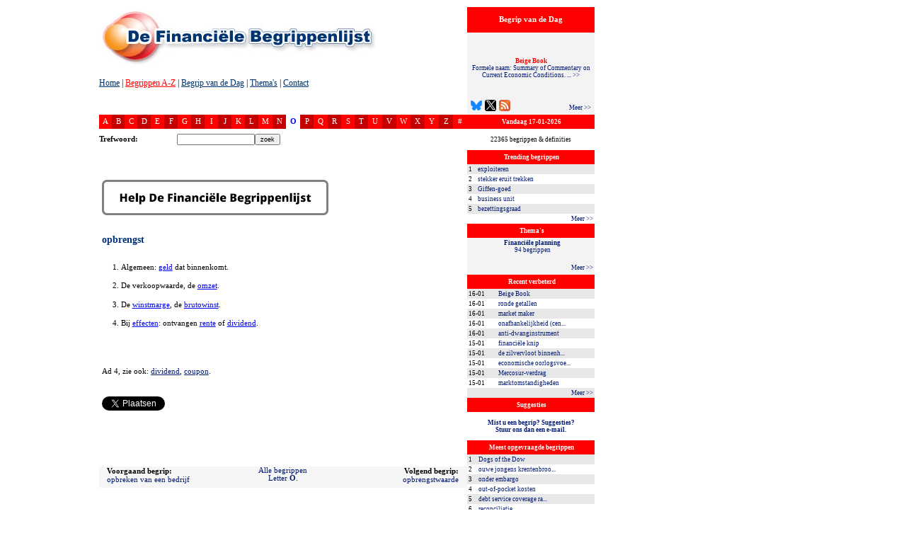

--- FILE ---
content_type: text/html; charset=UTF-8
request_url: https://www.dfbonline.nl/begrip/4236/opbrengst
body_size: 13477
content:
<!DOCTYPE HTML PUBLIC "-//W3C//DTD HTML 4.01 Transitional//EN">
<html lang="nl">
<head>
	<meta charset="UTF-8">
	<meta http-equiv="content-language" content="nl">
	<title>Betekenis-definitie opbrengst:  Algemeen: geld dat binnenkomt. ... - DFB | De Financi&euml;le Begrippenlijst</title>
	<meta name="description" content="Grootste financieel-economische lexicon in NL-taalgebied. Termenlijst met 22365 begrippen over economie, geld, geldzaken, financi&euml;le markten, beurs en beleggen.">
	<meta name="keywords" content="beurs, economie, financieel, financieel-economisch, financi&euml;le markten, beleggen, bedrijfsfinanciering, corporate finance, corporate treasury, private-equity, venture capital, banken, bankieren, verzekeren, sparen, Beige Book, Beige Book, ronde getallen, market maker, onafhankelijkheid (centrale banken), anti-dwanginstrument, 17-01-2026">
	<meta name="author" CONTENT="Herman Harbrink Numan &amp; Eric Schreurs">
	<meta name="copyright" content="(C) Copyright 2005-2026 - DFB - De Financi&euml;le Begrippenlijst BV">
	<meta name="robots" CONTENT="all">
	<meta name="google-site-verification" content="ZVYSdowhXpd6ZhXIEtdnPSYjX5IL4NlNB3eqh68Umdk" />
	<link rel="shortcut icon" type="image/x-icon" href="/favicon.ico">
	<style type="text/css">

body {font-family:verdana;}
.bodytext { font-size: 8pt; }
    
.small{font-size:8pt;text-decoration:none;}

a.also:visited{font-size:8pt;font-style: italic;color:#001973;}
a.also:link{font-size:8pt;font-style: italic;color:#001973;}
a.also:hover{font-size:8pt;font-style: italic;color:#AB760A;}
a.also:active{font-size:8pt;font-style: italic;color:#AB760A;}

a.alphabet:visited{font-size:8pt;text-decoration:none;color:white;}
a.alphabet:link{font-size:8pt;text-decoration:none;color:white;}
a.alphabet:hover{font-size:8pt;text-decoration:none;color:blue;font-weight:bold;}
a.alphabet:active{font-size:8pt;text-decoration:none;color:white;}

a.overview:visited{font-size:7pt;text-decoration:none;color:#001973;}
a.overview:link{font-size:7pt;text-decoration:none;color:#001973;}
a.overview:hover{font-size:7pt;text-decoration:none;color:#AB760A;}
a.overview:active{font-size:7pt;text-decoration:none;color:#AB760A;}

a.next:visited{font-size:7pt;text-decoration:none;color:#001973;}
a.next:link{font-size:7pt;text-decoration:none;color:#001973;}
a.next:hover{font-size:7pt;text-decoration:none;color:#AB760A;}
a.next:active{font-size:7pt;text-decoration:none;color:#AB760A;}

a.sidebar:visited{font-size:7pt;text-decoration:none;color:#001973;}
a.sidebar:link{font-size:7pt;text-decoration:none;color:#001973;}
a.sidebar:hover{font-size:7pt;text-decoration:none;color:#AB760A;}
a.sidebar:active{font-size:7pt;text-decoration:none;color:#AB760A;}

a.overzicht:visited{font-size:8pt;text-decoration:none;color:#001973;}
a.overzicht:link{font-size:8pt;text-decoration:none;color:#001973;}
a.overzicht:hover{font-size:8pt;text-decoration:none;color:#AB760A;}
a.overzicht:active{font-size:8pt;text-decoration:none;color:#AB760A;}

a.highlight:visited strong, a.highlight:link strong, a.highlight:hover strong, a.highlight:active strong {
	color: #ff0000;
}

.m_banner_hide{
	display:none;
}
.m_banner_show{
	display:block;
}

.bvd-right { float:right; padding: 5px 0 0 0; }


</style>	<link rel="alternate" type="text/xml" title="DFB | De Financi&euml;le Begrippenlijst: 7 meest recente Begrippen van de Dag" href="https://www.dfbonline.nl/rss_feed/?rss=bvdd">
	<link rel="search" type="application/opensearchdescription+xml" title="De Financi&euml;le Begrippenlijst" href="https://www.dfbonline.nl/opensearch.php">
	<link rel="stylesheet" href="/css/styles.css" type="text/css" />
	<script>(function(w,d,s,l,i){w[l]=w[l]||[];w[l].push({'gtm.start':new Date().getTime(),event:'gtm.js'});var f=d.getElementsByTagName(s)[0],j=d.createElement(s),dl=l!='dataLayer'?'&l='+l:'';j.async=true;j.src='https://www.googletagmanager.com/gtm.js?id='+i+dl;f.parentNode.insertBefore(j,f);})(window,document,'script','dataLayer','GTM-PVKZ775');</script>
	<script type="text/javascript" src="/js/jquery-1.7.2.min.js"></script>
	<script type="text/javascript" src="/js/tooltip.min.20110523185600.js"></script>
	<script type="text/javascript" src="/js/sidebar.min.20120620145031.js"></script>
<script language="JavaScript" type="text/JavaScript">
function getcords(){
posY=document.body.scrollTop;
document.getElementById("advert").style.top=(posY);
}

function RemoteControl(){
	
	tempX = event.clientX + document.body.scrollLeft-90;
	tempY = event.clientY + document.body.scrollTop-10;
	//alert (tempX);
	//alert (tempY);
	document.getElementById("RemoteControl").style.top=tempY;
	document.getElementById("RemoteControl").style.left=tempX;
	
	//alert (standby);
}


//DHTML Window script- Copyright Dynamic Drive (http://www.dynamicdrive.com)
//For full source code, documentation, and terms of usage,
//Visit http://www.dynamicdrive.com/dynamicindex9/dhtmlwindow.htm

var dragapproved=false
var minrestore=0
var initialwidth,initialheight
var ie5=document.all&&document.getElementById
var ns6=document.getElementById&&!document.all

function iecompattest(){
return (!window.opera && document.compatMode && document.compatMode!="BackCompat")? document.documentElement : document.body
}

function drag_drop(e){
if (ie5&&dragapproved&&event.button==1){
document.getElementById("RemoteControl").style.left=tempx+event.clientX-offsetx+"px"
document.getElementById("RemoteControl").style.top=tempy+event.clientY-offsety+"px"
}
else if (ns6&&dragapproved){
document.getElementById("RemoteControl").style.left=tempx+e.clientX-offsetx+"px"
document.getElementById("RemoteControl").style.top=tempy+e.clientY-offsety+"px"
}
}

function initializedrag(e){
dragapproved=true
document.getElementById("RemoteControl").onmousemove=RemoteControl;
}


function stopdrag(){
dragapproved=false;
document.getElementById("RemoteControl").onmousemove=null;
}

var message="Copyright www.dfbonline.nl!";

function clickIE4(){
if (event.button==2){
alert(message);
return false;
}
}

function clickNS4(e){
if (document.layers||document.getElementById&&!document.all){
if (e.which==2||e.which==3){
alert(message);
return false;
}
}
}

if (document.layers){
document.captureEvents(Event.MOUSEDOWN);
document.onmousedown=clickNS4;
}
else if (document.all&&!document.getElementById){
document.onmousedown=clickIE4;
}
document.oncontextmenu=new Function("alert(message);return false")
function disableSelection(target){
if (typeof target.onselectstart!="undefined")
	target.onselectstart=function(){return false}
else if (typeof target.style.MozUserSelect!="undefined")
	target.style.MozUserSelect="none"
else
	target.onmousedown=function(){return false}
target.style.cursor = "default"
}



function onKeyDown(event) {
  var pressedKey = String.fromCharCode(event.keyCode).toLowerCase();
  //if (event.ctrlKey && (pressedKey == "c" || pressedKey == "v")) {
  if (event.ctrlKey && (pressedKey == "c")) {
    event.returnValue = false;
  }
}



/////////////////////////////////
// File Name: mBanner.js       //
// By: Manish Kumar Namdeo     //
/////////////////////////////////

// BANNER OBJECT
function Banner(objName){
	this.obj = objName;
	this.aNodes = [];
	this.currentBanner = 0;
	
};

// ADD NEW BANNER
Banner.prototype.add = function(bannerType, bannerPath, bannerDuration, height, width, hyperlink) {
	this.aNodes[this.aNodes.length] = new Node(this.obj +"_"+ this.aNodes.length, bannerType, bannerPath, bannerDuration, height, width, hyperlink);
};

// Node object
function Node(name, bannerType, bannerPath, bannerDuration, height, width, hyperlink) {
	this.name = name;
	this.bannerType = bannerType;
	this.bannerPath = bannerPath;
	this.bannerDuration = bannerDuration;
	this.height = height
	this.width = width;
	this.hyperlink= hyperlink;
//	alert (name +"|" + bannerType +"|" + bannerPath +"|" + bannerDuration +"|" + height +"|" + width + "|" + hyperlink);
};

// Outputs the banner to the page
Banner.prototype.toString = function() {
	var str = ""
	for (var iCtr=0; iCtr < this.aNodes.length; iCtr++){
		str = str + '<div name="'+this.aNodes[iCtr].name+'" '
		str = str + 'id="'+this.aNodes[iCtr].name+'" ';
		str = str + 'class="m_banner_hide" ';
		str = str + 'bgcolor="#FFFCDA" ';	// CHANGE BANNER COLOR HERE
		str = str + 'align="center" ';
		str = str + 'valign="top" style="position: absolute; top: 10;left:10;z-index:2;">\n';
		if (this.aNodes[iCtr].hyperlink != ""){
			str = str + '<a href="'+this.aNodes[iCtr].hyperlink+'" target="_blank">';
		}
			
		if ( this.aNodes[iCtr].bannerType == "FLASH" ){
			str = str + '<OBJECT '
			
			str = str + 'classid="clsid:D27CDB6E-AE6D-11cf-96B8-444553540000" '
			str = str + 'codebase="http://download.macromedia.com/pub/shockwave/cabs/flash/swflash.cab#version=6,0,0,0" '
			str = str + 'WIDTH="'+this.aNodes[iCtr].width+'" '
			str = str + 'HEIGHT="'+this.aNodes[iCtr].height+'" '
			str = str + 'id="bnr_'+this.aNodes[iCtr].name+'" '
			str = str + 'ALIGN="" '
			str = str + 'VIEWASTEXT>'
			str = str + '<PARAM NAME=movie VALUE="'+ this.aNodes[iCtr].bannerPath + '">'
			str = str + '<PARAM NAME=quality VALUE=high>'
			str = str + '<PARAM NAME=bgcolor VALUE=#FFFFFF>'
			str = str + '<EMBED ';
			str = str + 'src="'+this.aNodes[iCtr].bannerPath+'" '
			str = str + 'quality=high '
//			str = str + 'bgcolor=#FFFCDA '
			str = str + 'WIDTH="'+this.aNodes[iCtr].width+'" '
			str = str + 'HEIGHT="'+this.aNodes[iCtr].height+'" '
			str = str + 'NAME="bnr_'+this.aNodes[iCtr].name+'" '
			str = str + 'ALIGN="center" '
			str = str + 'TYPE="application/x-shockwave-flash" '
			str = str + 'PLUGINSPAGE="http://www.macromedia.com/go/getflashplayer" '
			str = str + '>'
			str = str + '</EMBED>'
			str = str + '</OBJECT>'
		}else if ( this.aNodes[iCtr].bannerType == "IMAGE" ){
			str = str + '<img src="'+this.aNodes[iCtr].bannerPath+'" ';
			str = str + 'border="0" ';
			str = str + 'height="'+this.aNodes[iCtr].height+'" ';
			str = str + 'width="'+this.aNodes[iCtr].width+'">';
		}

		if (this.aNodes[iCtr].hyperlink != ""){
			str = str + '</a>';
		}

		str += '</div>';
	}
	return str;
};

// START THE BANNER ROTATION
Banner.prototype.start = function(){
	this.changeBanner();
	var thisBannerObj = this.obj;
	// CURRENT BANNER IS ALREADY INCREMENTED IN cahngeBanner() FUNCTION
	setTimeout(thisBannerObj+".start()", this.aNodes[this.currentBanner].bannerDuration * 1000);
}

// CHANGE BANNER
Banner.prototype.changeBanner = function(){
	var thisBanner;
	var prevBanner = -1;
	if (this.currentBanner < this.aNodes.length ){
		thisBanner = this.currentBanner;
		if (this.aNodes.length > 1){
			if ( thisBanner > 0 ){
				prevBanner = thisBanner - 1;
			}else{
				prevBanner = this.aNodes.length-1;
			}
		}
		if (this.currentBanner < this.aNodes.length - 1){
			this.currentBanner = this.currentBanner + 1;
		}else{
			this.currentBanner = 0;
		}
	}
	

	if (prevBanner >= 0){
		document.getElementById(this.aNodes[prevBanner].name).className = "m_banner_hide";
	}
	document.getElementById(this.aNodes[thisBanner].name).className = "m_banner_show";
}
</script>
	
	</head>
<body onkeydown="onKeyDown(event);" leftmargin="0" topmargin="0" rightmargin="0" bottommargin="0" marginwidth="0" marginheight="0" bgcolor="#FFFFFF" onScroll="javascript:getcords();"><a name="TOP"></a>
<noscript><iframe src="https://www.googletagmanager.com/ns.html?id=GTM-PVKZ775" height="0" width="0" style="display:none;visibility:hidden"></iframe></noscript>
<div id="advert" style="position: absolute; top: 0;z-index:2;" name="advert"><table width=140><tr><td align=middle><img src="/beheer/images/void.gif" width=120 height=7 border="0"><br><!--ADVERTENTIES-->
<!--ADVERTENTIES-->		</td></tr></table></div>
<div style="z-index: 10;bottom:0;right:0; position: absolute;">
<a href="http://www.dfbonline.nl/" style="color:white;font-size:10px;">dfbonline</a>
</div>
<div style="width:840;z-index: 1;top:10; position: relative;">
<table width="840" border="0" cellspacing="0" cellpadding="0">
	<tr>
		<td width="140" rowspan="2" align="middle" valign="top">&nbsp;</td>
		<td bgcolor="#FFFFFF" valign="top" height="90" background="/images/header/header_begrippenlijst.jpg" style="background-repeat:no-repeat;"><img src="/beheer/images/void.gif" height=98 border="0"><br>
		<table width="520" border="0" cellspacing="0" cellpadding="0">	
	<tr>
		<td style="font-size:12px;" height=20><a href="https://www.dfbonline.nl/" style="color:#00346D;" onfocus="this.blur();">Home</a> | <a href="/begrippen/a" style="color:red;" onfocus="this.blur();">Begrippen A-Z</a> | <a href="/begrip-van-de-dag" style="color:#00346D;" onfocus="this.blur();">Begrip van de Dag</a> | <a href="/themas" style="color:#00346D;" onfocus="this.blur();">Thema's</a> | <a href="/?action=contact" style="color:#00346D;" onfocus="this.blur();">Contact</a></td>
	</tr>
	<tr>
		<td height=34 style="font-size:11px;">
				</td>
	</tr>
</table>
<table width="520" border="0" cellspacing="0" cellpadding="0">
		<tr>
			<td bgcolor="#FF0000" align=middle valign=middle width=20 height=20 style="cursor:pointer;"><a href="/begrippen/a" class=alphabet  onfocus="this.blur();">A</a></td>
<td bgcolor="#C60000" align=middle valign=middle width=20 height=20 style="cursor:pointer;"><a href="/begrippen/b" class=alphabet  onfocus="this.blur();">B</a></td>
<td bgcolor="#FF0000" align=middle valign=middle width=20 height=20 style="cursor:pointer;"><a href="/begrippen/c" class=alphabet  onfocus="this.blur();">C</a></td>
<td bgcolor="#C60000" align=middle valign=middle width=20 height=20 style="cursor:pointer;"><a href="/begrippen/d" class=alphabet  onfocus="this.blur();">D</a></td>
<td bgcolor="#FF0000" align=middle valign=middle width=20 height=20 style="cursor:pointer;"><a href="/begrippen/e" class=alphabet  onfocus="this.blur();">E</a></td>
<td bgcolor="#C60000" align=middle valign=middle width=20 height=20 style="cursor:pointer;"><a href="/begrippen/f" class=alphabet  onfocus="this.blur();">F</a></td>
<td bgcolor="#FF0000" align=middle valign=middle width=20 height=20 style="cursor:pointer;"><a href="/begrippen/g" class=alphabet  onfocus="this.blur();">G</a></td>
<td bgcolor="#C60000" align=middle valign=middle width=20 height=20 style="cursor:pointer;"><a href="/begrippen/h" class=alphabet  onfocus="this.blur();">H</a></td>
<td bgcolor="#FF0000" align=middle valign=middle width=20 height=20 style="cursor:pointer;"><a href="/begrippen/i" class=alphabet  onfocus="this.blur();">I</a></td>
<td bgcolor="#C60000" align=middle valign=middle width=20 height=20 style="cursor:pointer;"><a href="/begrippen/j" class=alphabet  onfocus="this.blur();">J</a></td>
<td bgcolor="#FF0000" align=middle valign=middle width=20 height=20 style="cursor:pointer;"><a href="/begrippen/k" class=alphabet  onfocus="this.blur();">K</a></td>
<td bgcolor="#C60000" align=middle valign=middle width=20 height=20 style="cursor:pointer;"><a href="/begrippen/l" class=alphabet  onfocus="this.blur();">L</a></td>
<td bgcolor="#FF0000" align=middle valign=middle width=20 height=20 style="cursor:pointer;"><a href="/begrippen/m" class=alphabet  onfocus="this.blur();">M</a></td>
<td bgcolor="#C60000" align=middle valign=middle width=20 height=20 style="cursor:pointer;"><a href="/begrippen/n" class=alphabet  onfocus="this.blur();">N</a></td>
<td bgcolor="#FFFFFF" align=middle valign=middle width=20 height=20 style="cursor:pointer;"><a href="/begrippen/o" class=alphabet style="font-weight:bold;color:BLUE;" onfocus="this.blur();">O</a></td>
<td bgcolor="#C60000" align=middle valign=middle width=20 height=20 style="cursor:pointer;"><a href="/begrippen/p" class=alphabet  onfocus="this.blur();">P</a></td>
<td bgcolor="#FF0000" align=middle valign=middle width=20 height=20 style="cursor:pointer;"><a href="/begrippen/q" class=alphabet  onfocus="this.blur();">Q</a></td>
<td bgcolor="#C60000" align=middle valign=middle width=20 height=20 style="cursor:pointer;"><a href="/begrippen/r" class=alphabet  onfocus="this.blur();">R</a></td>
<td bgcolor="#FF0000" align=middle valign=middle width=20 height=20 style="cursor:pointer;"><a href="/begrippen/s" class=alphabet  onfocus="this.blur();">S</a></td>
<td bgcolor="#C60000" align=middle valign=middle width=20 height=20 style="cursor:pointer;"><a href="/begrippen/t" class=alphabet  onfocus="this.blur();">T</a></td>
<td bgcolor="#FF0000" align=middle valign=middle width=20 height=20 style="cursor:pointer;"><a href="/begrippen/u" class=alphabet  onfocus="this.blur();">U</a></td>
<td bgcolor="#C60000" align=middle valign=middle width=20 height=20 style="cursor:pointer;"><a href="/begrippen/v" class=alphabet  onfocus="this.blur();">V</a></td>
<td bgcolor="#FF0000" align=middle valign=middle width=20 height=20 style="cursor:pointer;"><a href="/begrippen/w" class=alphabet  onfocus="this.blur();">W</a></td>
<td bgcolor="#C60000" align=middle valign=middle width=20 height=20 style="cursor:pointer;"><a href="/begrippen/x" class=alphabet  onfocus="this.blur();">X</a></td>
<td bgcolor="#FF0000" align=middle valign=middle width=20 height=20 style="cursor:pointer;"><a href="/begrippen/y" class=alphabet  onfocus="this.blur();">Y</a></td>
<td bgcolor="#C60000" align=middle valign=middle width=20 height=20 style="cursor:pointer;"><a href="/begrippen/z" class=alphabet  onfocus="this.blur();">Z</a></td>
<td bgcolor="#FF0000" align=middle valign=middle width=20 height=20 style="cursor:pointer;"><a href="/begrippen/overig" class=alphabet  onfocus="this.blur();">#</a></td>
</table>
<script LANGUAGE="Javascript">
<!-- Hide the script from older browsers

function versturen (trefwoord) {
ctrl = trefwoord.invoer;
if (ctrl.value.length<2){
	TryAgain(ctrl, "Het opgegeven trefwoord moet minimaal 2 karakters bevatten!");
		return false;
}

function isEmail(who) {
	function isEmpty(who) {
		var testArr=who.split("");
		if(testArr.length==0)
			return true;
		var toggle=0;
		for(var i=0; i<testArr.length; i++) {
			if(testArr[i]==" ") {
				toggle=1;
				break;
			}
		}
		if(toggle)
			return true;
		return false;
	}

	function isValid(who) {
		var invalidChars=new Array("~","!","@","#","$","%","^","&","*","(",")","+","=","[","]",":",";",",","\"","'","|","{","}","\\","/","<",">","?");
		var testArr=who.split("");
		for(var i=0; i<testArr.length; i++) {
			for(var j=0; j<invalidChars.length; j++) {
				if(testArr[i]==invalidChars[j]) {
					return false;
				}
			}
		}
		return true;
	}

	function isfl(who) {
		var invalidChars=new Array("-","_",".");
		var testArr=who.split("");
		which=0;
		for(var i=0; i<2; i++) {
			for(var j=0; j<invalidChars.length; j++) {
				if(testArr[which]==invalidChars[j]) {
					return false;
				}
			}
			which=testArr.length-1;
		}
		return true;
	}

	function isDomain(who) {
		var invalidChars=new Array("-","_",".");
		var testArr=who.split("");
		if(testArr.length<2||testArr.length>4) {
			return false;
		}
		for(var i=0; i<testArr.length; i++) {
			for(var j=0; j<invalidChars.length; j++) {
				if(testArr[i]==invalidChars[j]) {
					return false;
				}
			}
		}
		return true;
	}


	var testArr=who.split("@");
	if(testArr.length<=1||testArr.length>2) {
		return false;
	}
	else {
		if(isValid(testArr[0])&&isfl(testArr[0])&&isValid(testArr[1])) {
			if(!isEmpty(testArr[testArr.length-1])&&!isEmpty(testArr[0])) {
				var testArr2=testArr[testArr.length-1].split(".");
				if(testArr2.length>=2) {
					var toggle=1;
					for(var i=0; i<testArr2.length; i++) {
						if(isEmpty(testArr2[i])||!isfl(testArr2[i])) {
							toggle=0;
							break;
						}
					}
					if(toggle&&isDomain(testArr2[testArr2.length-1]))
						return true;
					return false;
				}
				return false;
			}
		}
	}
}

function TryAgain(ctrl, str) {
	alert(str);
	ctrl.focus();
	return;
}
}

function uitlegversturen (uitleg) {
ctrl = uitleg.uitleginvoer;
if (ctrl.value.length<2){
	TryAgain(ctrl, "Het opgegeven zoekwoord moet minimaal 2 karakters bevatten!");
		return false;
}
function TryAgain(ctrl, str) {
	alert(str);
	ctrl.focus();
	return;
}
}
// -->
</script>
<table width="100%" cellspacing="0" cellpadding="0" bgcolor="#FFFFFF">
	<tr>
		<td style="font-size:8pt;" width=110 height=30 align=left><strong>Trefwoord:</strong>&nbsp;</td>
		<!--onClick="document.invoer.value=document.invoer.value.toLowerCase();"-->
		<form name="trefwoord" id="trefwoord" action="/" onSubmit="return versturen(trefwoord);">
		<td width=160>
		<input type="text" name="invoer" style="width:110;font-size:9px;"><input type="submit" name="submit" value="zoek" style="font-size:9px;" >
		<input type="hidden" name="LETTER" value="123"></td>
		</form>
		<td style="font-size:8pt;" width=90><!--<strong>Categorie:</strong>--></td>
		<!--<form name="categorie" id="categorie">-->
		<td width=160 valign=middle><!--<select style="width:140;font-size:9px;" name="categorie" id="categorie" onChange="javascript:document.categorie.submit();">-->

				<!--</select>
		<input type="hidden" name="LETTER" value="O">
		</form>-->
	</tr>
	<!--<tr>
		<td style="font-size:8pt;" width=110 height=30>&nbsp;&nbsp;<strong>Zoek in uitleg:</strong></td>
		<form action="" name="uitleg" id="uitleg" onSubmit="return uitlegversturen(uitleg);">
		<td width=160><input type="text" name="uitleginvoer" style="width:110;font-size:9px;" onKeyUp="this.value=this.value.toLowerCase();"><input type="submit" name="submit" value="zoek" style="font-size:9px;"></td>
		<input type="hidden" name="LETTER" value="O">
		</form>
		<td style="font-size:11px;" width=80></td>
		<td width=170></td>
		
	</tr>--></form>
</table><br>
		</td>
		<td width="180" valign="top" rowspan="2">
				<table width="180" border="0" cellpadding="0" cellspacing="0" style="">
	<tr>
		<td height="36" bgcolor="#FF0000" style="font-size:8pt;color:white;" align="middle"><strong>Begrip van de Dag</strong></td>
	</tr>
	<tr>
		<td height="116" bgcolor="#F3F3F3"valign="middle" align="center" style="position:relative; padding: 0 6px 16px 6px;">
			<div id="bvddbluesky" style="position:absolute; bottom:5px; left:5px;">
				<a href="https://bsky.app/profile/dfbonline.bsky.social" title="Volg ons op Bluesky" target="_blank"><img src="/images/logo-bluesky.png" width="16" height="16" alt="Volg ons op Bluesky" border="0" /></a>
			</div>
			<div id="bvddtwitter" style="position:absolute; bottom:5px; left:25px;">
				<a href="https://x.com/RedactieDFB" title="Volg ons op X" target="_blank"><img src="/images/logo-x.png" width="16" height="16" alt="Volg ons op X" border="0" /></a>
			</div>
			<div id="bvddrssfeed" style="position:absolute; bottom:5px; left:45px;">
				<a href="/rss_feed/?rss=bvdd" title="Abonneer u op de Begrip van de Dag feed (gratis)"><img src="/images/rssfeed.gif" width="16" height="16" alt="Abonneer u op de Begrip van de Dag feed (gratis)" border="0" /></a>
			</div>
            <div class="bvd-right" style="position:absolute; bottom:5px; right:5px;">
				<a href="/begrip-van-de-dag" class="next">Meer &gt;&gt;</a>
			</div>
			<a href="/begrip/576/beige-book" class="sidebar highlight" onmouseover="showtip(this, event, 'Formele naam: Summary of Commentary on Current Economic Conditions. De Amerikaanse centrale banken verenigd in het Federal Reserve System begonnen ...')" onmouseout="hidetip()"><strong>Beige Book</strong><br>
            Formele naam: Summary of Commentary on Current Economic Conditions. ... &gt;&gt;</a>
		</td>
	</tr>
	</table>
			<table width="180" border="0" cellpadding="2" cellspacing="0">
	<tr>
		<td colspan=2 bgcolor="#FF0000" style="font-size:7pt;color:white;" height=20 align=middle>&nbsp;<strong>Vandaag 17-01-2026</strong></td>
	</tr>
	<tr>
		<td colspan=2 height=30 style="font-size:7pt;" align=middle valign=middle>		
		22365 begrippen &amp; definities		</td>
	</tr>
</table>			<table width="180" border="0" cellpadding="2" cellspacing="0">
	<tr>
		<td colspan="2" bgcolor="#FF0000" style="font-size:7pt;color:white;" height="20" align="middle">&nbsp;<strong>Trending begrippen</strong></td>
	</tr>
  <tr bgcolor="#E7E7E7">
        <td width="10" style="font-size:7pt">1</td>
        <td width="170">
            <a href="/begrip/17349/exploiteren" onfocus="this.blur();" class="sidebar" onmouseover="showtip(this, event, 'Ook: exploitatie. Exploiteren is het draaiende houden (met winst), het drijven of runnen van een onderneming, organisatie, product of lijndienst; ...')" onmouseout="hidetip()">exploiteren</a>
        </td>
	</tr>
  <tr bgcolor="#FFFFFF">
        <td width="10" style="font-size:7pt">2</td>
        <td width="170">
            <a href="/begrip/10125/stekker-eruit-trekken" onfocus="this.blur();" class="sidebar" onmouseover="showtip(this, event, '\&#039;De stekker eruit te trekken\&#039; betekent letterlijk: het loskoppelen van de stroom, waardoor een elektrisch apparaat uitgeschakeld wordt. ...')" onmouseout="hidetip()">stekker eruit trekken</a>
        </td>
	</tr>
  <tr bgcolor="#E7E7E7">
        <td width="10" style="font-size:7pt">3</td>
        <td width="170">
            <a href="/begrip/13988/giffen-goed" onfocus="this.blur();" class="sidebar" onmouseover="showtip(this, event, 'Genoemd naar de Britse econoom Robert Giffen. Een goed met een positieve prijselasticiteit: bij een stijgende prijs neemt de vraag toe en en bij ...')" onmouseout="hidetip()">Giffen-goed</a>
        </td>
	</tr>
  <tr bgcolor="#FFFFFF">
        <td width="10" style="font-size:7pt">4</td>
        <td width="170">
            <a href="/begrip/9563/business-unit" onfocus="this.blur();" class="sidebar" onmouseover="showtip(this, event, 'Afgekort: BU.  Een logisch onderdeel of segment van een onderneming dat een specifieke bedrijfsfunctie, een afzonderlijke plek binnen het ...')" onmouseout="hidetip()">business unit</a>
        </td>
	</tr>
  <tr bgcolor="#E7E7E7">
        <td width="10" style="font-size:7pt">5</td>
        <td width="170">
            <a href="/begrip/716/bezettingsgraad" onfocus="this.blur();" class="sidebar" onmouseover="showtip(this, event, 'De mate waarin de productiecapaciteit gedurende een bepaalde periode wordt gebruikt, weergegeven als percentage.  Een bezettingsgraad van 70% ...')" onmouseout="hidetip()">bezettingsgraad</a>
        </td>
	</tr>
  <tr bgcolor="#FFFFFF">
        <td colspan="2" align="right">
            <a href="/trending-financieel-economische-begrippen" class="next">Meer &gt;&gt;</a>
        </td>
    </tr>
</table>
			<table width="180" border="0" cellpadding="2" cellspacing="0">
	<tr>
		<td bgcolor="#FF0000" style="font-size:7pt;color:white;" height=20 align=middle>&nbsp;<strong>Thema's</strong></td>
	</tr>
	<tr>
		<td bgcolor="#F3F3F3" style="font-size:7pt; position:relative;" height="32" valign="top">
			<ul id="themascroller">
				<li class="default"><a href="/thema/27/financiele-planning" class="thema sidebar"><strong>Financiële planning</strong><br>94 begrippen</a></li>
				<li><a href="/thema/121/2015-nieuwe-actuele-begrippen" class="thema sidebar"><strong>2015 - Nieuwe & Actuele Begrippen</strong><br>58 begrippen</a></li>
				<li><a href="/thema/60/vastgoed" class="thema sidebar"><strong>Vastgoed</strong><br>122 begrippen</a></li>
				<li><a href="/thema/58/pensioenen" class="thema sidebar"><strong>Pensioenen</strong><br>605 begrippen</a></li>
				<li><a href="/thema/158/schuldhulpverlening-schuldsanering" class="thema sidebar"><strong>Schuldhulpverlening & schuldsanering</strong><br>84 begrippen</a></li>
				<li><a href="/thema/125/risico" class="thema sidebar"><strong>Risico</strong><br>345 begrippen</a></li>
				<li><a href="/thema/77/emissies" class="thema sidebar"><strong>Emissies</strong><br>242 begrippen</a></li>
				<li><a href="/thema/50/computergestuurd-beleggen-algoritmischai-beleggen" class="thema sidebar"><strong>Computergestuurd beleggen & algoritmisch/AI-beleggen</strong><br>137 begrippen</a></li>
				<li><a href="/thema/100/betalingsverkeer" class="thema sidebar"><strong>Betalingsverkeer</strong><br>409 begrippen</a></li>
				<li><a href="/thema/98/internationale-handel" class="thema sidebar"><strong>Internationale handel</strong><br>268 begrippen</a></li>
				<li><a href="/thema/126/rapporten-onderzoeken" class="thema sidebar"><strong>Rapporten & onderzoeken</strong><br>121 begrippen</a></li>
				<li><a href="/thema/82/eurocrisis" class="thema sidebar"><strong>Eurocrisis</strong><br>380 begrippen</a></li>
				<li><a href="/thema/51/2011-nieuwe-actuele-begrippen" class="thema sidebar"><strong>2011 - Nieuwe & Actuele begrippen</strong><br>67 begrippen</a></li>
				<li><a href="/thema/104/gekleurde-begrippen" class="thema sidebar"><strong>Gekleurde begrippen</strong><br>185 begrippen</a></li>
				<li><a href="/thema/105/hedgefondsen" class="thema sidebar"><strong>Hedgefondsen</strong><br>86 begrippen</a></li>
				<li><a href="/thema/156/coronacrisis" class="thema sidebar"><strong>Coronacrisis</strong><br>226 begrippen</a></li>
				<li><a href="/thema/38/conjunctuur-economische-indicatoren" class="thema sidebar"><strong>Conjunctuur & economische indicatoren</strong><br>256 begrippen</a></li>
				<li><a href="/thema/79/arbeidsmarkt-werkgelegenheid" class="thema sidebar"><strong>Arbeidsmarkt & werkgelegenheid</strong><br>535 begrippen</a></li>
				<li><a href="/thema/87/hypotheken" class="thema sidebar"><strong>Hypotheken</strong><br>271 begrippen</a></li>
				<li><a href="/thema/144/2018-nieuwe-actuele-begrippen" class="thema sidebar"><strong>2018 - Nieuwe & Actuele begrippen</strong><br>42 begrippen</a></li>
				<li><a href="/thema/72/informele-taal-jargon-bargoens" class="thema sidebar"><strong>Informele taal, jargon & bargoens</strong><br>503 begrippen</a></li>
				<li><a href="/thema/65/startende-ondernemingen-start-ups" class="thema sidebar"><strong>Startende ondernemingen / Start-ups</strong><br>91 begrippen</a></li>
				<li><a href="/thema/86/mededinging-concurrentie-marktmacht" class="thema sidebar"><strong>Mededinging, concurrentie & marktmacht</strong><br>84 begrippen</a></li>
				<li><a href="/thema/96/beursbeesten" class="thema sidebar"><strong>Beursbeesten</strong><br>213 begrippen</a></li>
				<li><a href="/thema/21/opties" class="thema sidebar"><strong>Opties</strong><br>308 begrippen</a></li>
				<li><a href="/thema/74/faillissement-doorstart-van-een-onderneming" class="thema sidebar"><strong>Faillissement & doorstart van een onderneming</strong><br>148 begrippen</a></li>
				<li><a href="/thema/29/technische-analyse" class="thema sidebar"><strong>Technische analyse</strong><br>199 begrippen</a></li>
				<li><a href="/thema/151/gedragseconomie-behavioral-finance" class="thema sidebar"><strong>Gedragseconomie (behavioral finance)</strong><br>170 begrippen</a></li>
				<li><a href="/thema/32/clearing-settlement" class="thema sidebar"><strong>Clearing & Settlement</strong><br>36 begrippen</a></li>
				<li><a href="/thema/115/eurozone" class="thema sidebar"><strong>Eurozone</strong><br>187 begrippen</a></li>
				<li><a href="/thema/64/sparen" class="thema sidebar"><strong>Sparen</strong><br>83 begrippen</a></li>
				<li><a href="/thema/131/2016-nieuwe-actuele-begrippen" class="thema sidebar"><strong>2016 - Nieuwe & Actuele Begrippen</strong><br>66 begrippen</a></li>
				<li><a href="/thema/95/islamitisch-bankieren" class="thema sidebar"><strong>Islamitisch bankieren</strong><br>31 begrippen</a></li>
				<li><a href="/thema/161/2023-nieuwe-actuele-begrippen" class="thema sidebar"><strong>2023 - Nieuwe & Actuele begrippen</strong><br>31 begrippen</a></li>
				<li><a href="/thema/99/ironie-spot" class="thema sidebar"><strong>Ironie & Spot</strong><br>247 begrippen</a></li>
				<li><a href="/thema/92/beurstransacties-beursorders" class="thema sidebar"><strong>Beurstransacties & beursorders</strong><br>177 begrippen</a></li>
				<li><a href="/thema/124/beursstemming-koersrichting" class="thema sidebar"><strong>Beursstemming & koersrichting</strong><br>181 begrippen</a></li>
				<li><a href="/thema/88/verzekeren" class="thema sidebar"><strong>Verzekeren</strong><br>349 begrippen</a></li>
				<li><a href="/thema/128/eten-drinken-op-de-beurs" class="thema sidebar"><strong>Eten & Drinken op de beurs</strong><br>129 begrippen</a></li>
				<li><a href="/thema/20/private-equity-durfkapitaal" class="thema sidebar"><strong>Private equity & durfkapitaal</strong><br>786 begrippen</a></li>
				<li><a href="/thema/159/2021-nieuwe-actuele-begrippen" class="thema sidebar"><strong>2021 - Nieuwe & Actuele begrippen</strong><br>18 begrippen</a></li>
				<li><a href="/thema/63/lenen-krediet-schuld" class="thema sidebar"><strong>Lenen, krediet & schuld</strong><br>471 begrippen</a></li>
				<li><a href="/thema/110/grondstoffen-commodities-bulkproducten" class="thema sidebar"><strong>Grondstoffen, commodities, bulkproducten</strong><br>109 begrippen</a></li>
				<li><a href="/thema/109/futures-forwards-termijncontracten" class="thema sidebar"><strong>Futures & Forwards (termijncontracten)</strong><br>249 begrippen</a></li>
				<li><a href="/thema/106/fusies-overnames" class="thema sidebar"><strong>Fusies & Overnames</strong><br>190 begrippen</a></li>
				<li><a href="/thema/94/2013-nieuwe-actuele-begrippen" class="thema sidebar"><strong>2013 - Nieuwe & Actuele begrippen</strong><br>58 begrippen</a></li>
				<li><a href="/thema/41/duurzaamheid" class="thema sidebar"><strong>Duurzaamheid</strong><br>405 begrippen</a></li>
				<li><a href="/thema/136/brexit" class="thema sidebar"><strong>Brexit</strong><br>93 begrippen</a></li>
				<li><a href="/thema/133/beloningen" class="thema sidebar"><strong>Beloningen</strong><br>196 begrippen</a></li>
				<li><a href="/thema/164/2024-nieuwe-actuele-begrippen" class="thema sidebar"><strong>2024 - Nieuwe & Actuele begrippen</strong><br>20 begrippen</a></li>
				<li><a href="/thema/112/boekhouding-financiele-verslaglegging" class="thema sidebar"><strong>Boekhouding & financiële verslaglegging</strong><br>222 begrippen</a></li>
				<li><a href="/thema/73/2012-nieuwe-actuele-begrippen" class="thema sidebar"><strong>2012 - Nieuwe & Actuele begrippen</strong><br>93 begrippen</a></li>
				<li><a href="/thema/152/2020-nieuwe-actuele-begrippen" class="thema sidebar"><strong>2020 - Nieuwe & Actuele begrippen</strong><br>50 begrippen</a></li>
				<li><a href="/thema/146/budget-begroten-begrotingen" class="thema sidebar"><strong>Budget, Begroten & Begrotingen</strong><br>171 begrippen</a></li>
				<li><a href="/thema/149/2019-nieuwe-actuele-begrippen" class="thema sidebar"><strong>2019 - Nieuwe & Actuele begrippen</strong><br>36 begrippen</a></li>
				<li><a href="/thema/85/uitdrukkingen-spreekwoorden-en-gezegden" class="thema sidebar"><strong>Uitdrukkingen, spreekwoorden en gezegden</strong><br>98 begrippen</a></li>
				<li><a href="/thema/80/belastingen" class="thema sidebar"><strong>Belastingen</strong><br>954 begrippen</a></li>
				<li><a href="/thema/23/valuta-deviezen-munten-forex" class="thema sidebar"><strong>Valuta, deviezen, munten, forex</strong><br>292 begrippen</a></li>
				<li><a href="/thema/84/optiestrategieen" class="thema sidebar"><strong>Optiestrategieën</strong><br>98 begrippen</a></li>
				<li><a href="/thema/160/2022-nieuwe-actuele-begrippen" class="thema sidebar"><strong>2022 - Nieuwe & Actuele begrippen</strong><br>21 begrippen</a></li>
				<li><a href="/thema/134/europese-unie" class="thema sidebar"><strong>Europese Unie</strong><br>359 begrippen</a></li>
				<li><a href="/thema/130/juridisch-overeenkomsten-clausules-ed" class="thema sidebar"><strong>Juridisch: overeenkomsten, clausules, e.d.</strong><br>339 begrippen</a></li>
				<li><a href="/thema/93/indices-indicatoren" class="thema sidebar"><strong>Indices & indicatoren</strong><br>679 begrippen</a></li>
				<li><a href="/thema/162/typeringen-van-soorten-economieen" class="thema sidebar"><strong>Typeringen van soorten economieën</strong><br>87 begrippen</a></li>
				<li><a href="/thema/117/personen" class="thema sidebar"><strong>Personen</strong><br>31 begrippen</a></li>
				<li><a href="/thema/30/belangen-beroeps-branche-organisaties" class="thema sidebar"><strong>Belangen- / beroeps- / branche-organisaties</strong><br>333 begrippen</a></li>
				<li><a href="/thema/140/trump-termen-in-het-nieuws" class="thema sidebar"><strong>Trump-termen in het nieuws</strong><br>179 begrippen</a></li>
				<li><a href="/thema/49/2010-nieuwe-actuele-begrippen" class="thema sidebar"><strong>2010 - Nieuwe & Actuele begrippen</strong><br>52 begrippen</a></li>
				<li><a href="/thema/24/obligaties-rente" class="thema sidebar"><strong>Obligaties & rente</strong><br>897 begrippen</a></li>
				<li><a href="/thema/34/afkortingen" class="thema sidebar"><strong>Afkortingen</strong><br>2038 begrippen</a></li>
				<li><a href="/thema/165/2025-nieuwe-actuele-begrippen" class="thema sidebar"><strong>2025 - Nieuwe & Actuele begrippen</strong><br>36 begrippen</a></li>
				<li><a href="/thema/25/beurzen-otc-handelsplatformen" class="thema sidebar"><strong>Beurzen, OTC & Handelsplatformen</strong><br>365 begrippen</a></li>
				<li><a href="/thema/123/gratis-downloads-pdf" class="thema sidebar"><strong>** GRATIS ** downloads (pdf)</strong><br>9 begrippen</a></li>
				<li><a href="/thema/143/cryptovaluta" class="thema sidebar"><strong>Cryptovaluta</strong><br>143 begrippen</a></li>
				<li><a href="/thema/139/2017-nieuwe-actuele-begrippen" class="thema sidebar"><strong>2017 - Nieuwe & Actuele Begrippen</strong><br>70 begrippen</a></li>
				<li><a href="/thema/54/fraude-list-corruptie-schandalen" class="thema sidebar"><strong>Fraude, list, corruptie & schandalen</strong><br>673 begrippen</a></li>
				<li><a href="/thema/22/aandelen" class="thema sidebar"><strong>Aandelen</strong><br>1189 begrippen</a></li>
				<li><a href="/thema/26/beleggingsfondsen" class="thema sidebar"><strong>Beleggingsfondsen</strong><br>177 begrippen</a></li>
				<li><a href="/thema/31/toezicht-wet-en-regelgeving" class="thema sidebar"><strong>Toezicht, wet- en regelgeving</strong><br>595 begrippen</a></li>
				<li><a href="/thema/59/kredietcrisis" class="thema sidebar"><strong>Kredietcrisis</strong><br>504 begrippen</a></li>
				<li><a href="/thema/135/beleggingsanalyses-aanbevelingen" class="thema sidebar"><strong>Beleggingsanalyses & -aanbevelingen</strong><br>100 begrippen</a></li>
				<li><a href="/thema/113/2014-nieuwe-actuele-begrippen" class="thema sidebar"><strong>2014 - Nieuwe & Actuele begrippen</strong><br>57 begrippen</a></li>
				<li><a href="/thema/122/instellingen-organisaties" class="thema sidebar"><strong>Instellingen & organisaties</strong><br>116 begrippen</a></li>
				<li><a href="/thema/45/geldbeheer" class="thema sidebar"><strong>Geldbeheer</strong><br>225 begrippen</a></li>
				<li><a href="/thema/107/kerncijfers-kengetallen-ratios" class="thema sidebar"><strong>Kerncijfers, kengetallen & ratio's</strong><br>266 begrippen</a></li>
			</ul>
		</td>
	</tr>
	<tr>
		<td bgcolor="#F3F3F3" colspan="2" align="right" style="font-size:7pt;" height="20"><a href="/themas" class="next">Meer &gt;&gt;</a></a</td>
	</tr>
</table>
			<table width="180" border="0" cellpadding="2" cellspacing="0">
	<tr>
		<td colspan=2 bgcolor="#FF0000" style="font-size:7pt;color:white;" height=20 align=middle>&nbsp;<strong>Recent verbeterd</strong></td>
	</tr>
<tr bgcolor="#E7E7E7"><td width=40 style="font-size:7pt;" valign=top>16-01</td><td width=136><a href="/begrip/576/beige-book" class="sidebar" onmouseover="showtip(this, event, 'Formele naam: Summary of Commentary on Current Economic Conditions. De Amerikaanse centrale banken verenigd in het Federal Reserve System begonnen ...')" onmouseout="hidetip()">Beige Book</a></td></tr><tr bgcolor="#FFFFFF"><td width=40 style="font-size:7pt;" valign=top>16-01</td><td width=136><a href="/begrip/19861/ronde-getallen" class="sidebar" onmouseover="showtip(this, event, 'Veel beleggers en partijen in financi&euml;le markten zijn gek op mooie ronde getallen zoals 50, 100, 400, 500, 1.000, 10.000 of 20.000, bijvoorbeeld ...')" onmouseout="hidetip()">ronde getallen</a></td></tr><tr bgcolor="#E7E7E7"><td width=40 style="font-size:7pt;" valign=top>16-01</td><td width=136><a href="/begrip/3668/market-maker" class="sidebar" onmouseover="showtip(this, event, 'Afgekort: MM.   In het Nederlands soms ook \&#039;marktmaker\&#039; genoemd.  Een market maker is een handelaar of instelling die voor eigen rekening en ...')" onmouseout="hidetip()">market maker</a></td></tr><tr bgcolor="#FFFFFF"><td width=40 style="font-size:7pt;" valign=top>16-01</td><td width=136><a href="/begrip/28265/onafhankelijkheid-centrale-banken" class="sidebar" onmouseover="showtip(this, event, 'Onafhankelijkheid van centrale banken van de politiek geldt onder beleggers en economen als belangrijke pijler onder het financieel systeem: de ...')" onmouseout="hidetip()">onafhankelijkheid (cen...</a></td></tr><tr bgcolor="#E7E7E7"><td width=40 style="font-size:7pt;" valign=top>16-01</td><td width=136><a href="/begrip/28268/anti-dwanginstrument" class="sidebar" onmouseover="showtip(this, event, 'Ook: antidwanginstrument. Het anti-dwanginstrument of \&#039;anti-coercion instrument\&#039; (ACI) is een door de Europese Unie in 2023 aangenomen verordening ...')" onmouseout="hidetip()">anti-dwanginstrument</a></td></tr><tr bgcolor="#FFFFFF"><td width=40 style="font-size:7pt;" valign=top>15-01</td><td width=136><a href="/begrip/28273/financiele-knip" class="sidebar" onmouseover="showtip(this, event, 'Een \&#039;financi&euml;le knip\&#039; is grote verandering in de financi&euml;le situatie, meestal een verslechtering.  Voorbeeld \&#039;Wanneer een thuiswonend kind 18 jaar ...')" onmouseout="hidetip()">financiële knip</a></td></tr><tr bgcolor="#E7E7E7"><td width=40 style="font-size:7pt;" valign=top>15-01</td><td width=136><a href="/begrip/28272/de-zilvervloot-binnenhalen" class="sidebar" onmouseover="showtip(this, event, 'Het gezegde \&#039;de zilvervloot binnenhalen\&#039; betekent het behalen van een enorme financi&euml;le meevaller of een grote winst, of een flinke som geld voor ...')" onmouseout="hidetip()">de zilvervloot binnenh...</a></td></tr><tr bgcolor="#FFFFFF"><td width=40 style="font-size:7pt;" valign=top>15-01</td><td width=136><a href="/begrip/28242/economische-oorlogsvoering" class="sidebar" onmouseover="showtip(this, event, 'Ook: financi&euml;le oorlogsvoering. Economische oorlogsvoering is het gebruik van of de dreiging met economische middelen tegen een land om de ...')" onmouseout="hidetip()">economische oorlogsvoe...</a></td></tr><tr bgcolor="#E7E7E7"><td width=40 style="font-size:7pt;" valign=top>15-01</td><td width=136><a href="/begrip/28260/mercosur-verdrag" class="sidebar" onmouseover="showtip(this, event, 'Ook: Mercosur-akkoord, Mercosur-handelsverdrag. Een in januari 2026 gesloten handelsakkoord tussen de Europese Unie en de landen van de Mercosur ...')" onmouseout="hidetip()">Mercosur-verdrag</a></td></tr><tr bgcolor="#FFFFFF"><td width=40 style="font-size:7pt;" valign=top>15-01</td><td width=136><a href="/begrip/10337/marktomstandigheden" class="sidebar" onmouseover="showtip(this, event, 'Met marktomstandigheden worden de factoren bedoeld die samen bepalen hoe goed of slecht het in een bepaalde markt of in een bepaald marktsegment ...')" onmouseout="hidetip()">marktomstandigheden</a></td></tr><tr bgcolor="#E7E7E7"><td colspan="2" align="right"><a href="/recent-gewijzigde-financieel-economische-begrippen" class="next">Meer &gt;&gt;</a></td></tr></table>
			<table width="180" border="0" cellpadding="0" cellspacing="0">
	<tr>
		<td colspan=2 bgcolor="#FF0000" style="font-size:7pt;color:white;" height=20 align=middle>&nbsp;<strong>Suggesties</strong></td>
	</tr>

	<tr bgcolor="#FFFFFF">
		<td height=40 valign=middle align=middle  style="font-size:7pt;font-weight:bold;color:white;"><a href="/?action=suggesties&LETTER=O&spec=4236" class="sidebar">Mist u een begrip? Suggesties?<br>Stuur ons dan een e-mail.</a></td>
	</tr>
</table>
			<table width="180" border="0" cellpadding="2" cellspacing="0">
	<tr>
		<td colspan=2 bgcolor="#FF0000" style="font-size:7pt;color:white;" height=20 align=middle>&nbsp;<strong>Meest opgevraagde begrippen</strong></td>
	</tr>
	<tr bgcolor="#E7E7E7"><td width=10 style="font-size:9px;">1</td><td width=170><a href="/begrip/8558/dogs-of-the-dow" class="sidebar" onmouseover="showtip(this, event, 'Een beleggingsstrategie (voor het eerst in 1991 beschreven door O\&#039;Higgins) waarbij beleggers jaarlijks (aan het begin van het jaar) de 10 aandelen ...')" onmouseout="hidetip()">Dogs of the Dow</a></td></tr><tr bgcolor="#FFFFFF"><td width=10 style="font-size:9px;">2</td><td width=170><a href="/begrip/17188/ouwe-jongens-krentenbrood" class="sidebar" onmouseover="showtip(this, event, '&lsquo;Ouwe jongens krentenbrood&rsquo; was ooit de titel van een televisieshow van Van Kooten en De Bie en werd later een uitdrukking die over het algemeen ...')" onmouseout="hidetip()">ouwe jongens krentenbroo...</a></td></tr><tr bgcolor="#E7E7E7"><td width=10 style="font-size:9px;">3</td><td width=170><a href="/begrip/19895/onder-embargo" class="sidebar" onmouseover="showtip(this, event, 'Persberichten, informatie: het verbod om bepaalde informatie voor een vastgelegd moment (datum en tijdstip) te publiceren. De informatie - ...')" onmouseout="hidetip()">onder embargo</a></td></tr><tr bgcolor="#FFFFFF"><td width=10 style="font-size:9px;">4</td><td width=170><a href="/begrip/4362/out-of-pocket-kosten" class="sidebar" onmouseover="showtip(this, event, 'Onkosten; uitgaven van relatief geringe omvang die door opdrachtgevers kunnen worden vergoed aan personen of instellingen die werk voor hen ...')" onmouseout="hidetip()">out-of-pocket kosten</a></td></tr><tr bgcolor="#E7E7E7"><td width=10 style="font-size:9px;">5</td><td width=170><a href="/begrip/1566/debt-service-coverage-ratio" class="sidebar" onmouseover="showtip(this, event, 'Afgekort: DSCR.  \&#039;Coverage ratio\&#039; betekent \&#039;dekkingsgraad\&#039;. De debt service coverage ratio is een ratio die wordt gebruikt om een beeld te krijgen ...')" onmouseout="hidetip()">debt service coverage ra...</a></td></tr><tr bgcolor="#FFFFFF"><td width=10 style="font-size:9px;">6</td><td width=170><a href="/begrip/4790/reconciliatie" class="sidebar" onmouseover="showtip(this, event, 'Letterlijk: hereniging, verzoening, onderlinge afstemming. In boekhoudkundige zin: een boekhoudkundig proces waarbij vergeleken wordt of twee ...')" onmouseout="hidetip()">reconciliatie</a></td></tr><tr bgcolor="#E7E7E7"><td width=10 style="font-size:9px;">7</td><td width=170><a href="/begrip/2147/excasso" class="sidebar" onmouseover="showtip(this, event, 'Het uitbetalen van verschuldigde bedragen. ')" onmouseout="hidetip()">excasso</a></td></tr><tr bgcolor="#FFFFFF"><td width=10 style="font-size:9px;">8</td><td width=170><a href="/begrip/14102/penny-wise-pound-foolish" class="sidebar" onmouseover="showtip(this, event, 'Engelse uitdrukking, die weergeeft dat iemand zuinig is in kleine zaken (penny) en verkwistend in grote zaken (pound). Dus: op een verkeerde ...')" onmouseout="hidetip()">penny wise, pound foolis...</a></td></tr><tr bgcolor="#E7E7E7"><td width=10 style="font-size:9px;">9</td><td width=170><a href="/begrip/13883/arms-length-beginsel" class="sidebar" onmouseover="showtip(this, event, 'Zakelijkheidsbeginsel, handelen op zakelijke grondslag, op zakelijke basis, tegen gangbare condities, marktconform.  Dit beginsel houdt ...')" onmouseout="hidetip()">arm's length-beginsel</a></td></tr><tr bgcolor="#FFFFFF"><td width=10 style="font-size:9px;">10</td><td width=170><a href="/begrip/576/beige-book" class="sidebar" onmouseover="showtip(this, event, 'Formele naam: Summary of Commentary on Current Economic Conditions. De Amerikaanse centrale banken verenigd in het Federal Reserve System begonnen ...')" onmouseout="hidetip()">Beige Book</a></td></tr><tr bgcolor="#E7E7E7"><td colspan="2" align="right"><a href="/meest-opgevraagde-financieel-economische-begrippen" class="next">Meer &gt;&gt;</a></td></tr></table>
		</td>
	</tr>
	<tr>
		<td width="520" height="500" bgcolor="#FFFFFF" valign="top">
			

<table border=0 cellspacing=4 cellpadding=0 bgcolor="#FFFFFF"><tr><td height="30"  width="370" valign=top align=left><a href="/?action=doneer"><img src="/images/doneer-banner.gif" width="320" height="50" alt="Uw steun is hard nodig... Doneer nu"></a><br><br><h1 style="font-size:14;px;color:#003277;">opbrengst</h1></td><td width=140 rowspan=3 align=middle valign=top><img src="/images/void.gif" width=10 height=10 border="0"><br></td></tr><tr><td height=294 width=370 valign=top class="begriptekst"><font style="font-size:8pt;"> <![base64]> <ol><br />
<li>Algemeen: <a href="/begrip/11930/geld">geld</a> dat binnenkomt.</li><br />
<li>De verkoopwaarde, de <a href="/begrip/4170/omzet">omzet</a>.</li><br />
<li>De <a href="/begrip/7166/winstmarge">winstmarge</a>, de <a href="/begrip/902/brutowinst">brutowinst</a>.</li><br />
<li>Bij <a href="/begrip/1910/effecten">effecten</a>: ontvangen <a href="/begrip/4860/rente">rente</a> of <a href="/begrip/1709/dividend">dividend</a>.</li><br />
</ol><br />
 <![base64]> </font><br><font style="font-size:11px;"><br>Ad 4, zie ook: <a href="/begrip/1709/dividend" class="also" style="font-size:11px;font-style:normal;">dividend</a>, <a href="/begrip/1410/coupon" class="also" style="font-size:11px;font-style:normal;">coupon</a>.<br><br></font><br><a href="https://twitter.com/share" class="twitter-share-button" data-text="opbrengst:  Algemeen: geld dat binnenkomt. De verkoopwaarde, de omzet. De winstmarge, de brutowinst. Bij effecten: ontvangen r... " data-lang="nl" data-hashtags="dfbonline">Tweeten</a><br><br>
<div class="fb-like" data-href="https://www.dfbonline.nl/begrip/4236/opbrengst" data-send="true" data-width="370" data-show-faces="false" data-font="verdana"></div><br><br>
<div id="fb-root"></div>
<script>!function(d,s,id){var js,fjs=d.getElementsByTagName(s)[0];if(!d.getElementById(id)){js=d.createElement(s);js.id=id;js.src="//platform.twitter.com/widgets.js";fjs.parentNode.insertBefore(js,fjs);}}(document,"script","twitter-wjs");</script>
<script>(function(d, s, id) { var js, fjs = d.getElementsByTagName(s)[0]; if (d.getElementById(id)) return; js = d.createElement(s); js.id = id; js.src = "//connect.facebook.net/nl_NL/all.js#xfbml=1"; fjs.parentNode.insertBefore(js, fjs); }(document, 'script', 'facebook-jssdk'));</script>
</td></tr></table><table border=0  width=100% height=30 cellspacing=0 cellpadding=0><tr bgcolor="#F6F6F6"><td>&nbsp;</td><td width=150 style="font-size:11px;" valign=top><strong>Voorgaand begrip:</strong><br><a href="/begrip/23895/opbreken-van-een-bedrijf" class=next style="font-size:11px;" onfocus="this.blur();">opbreken van een bedrijf</a></td><td align=middle valign=top><a href="/begrippen/o" class=overzicht onfocus="this.blur();">Alle begrippen<br>Letter <strong>O</strong>.</a></td><td width=150 align=right style="font-size:11px;" valign=top><strong>Volgend begrip:</strong><br><a href="/begrip/4237/opbrengstwaarde" class=next style="font-size:11px;" onfocus="this.blur();">opbrengstwaarde</a></td><td>&nbsp;</td></tr></table>		</td>	
	</tr>
</table>
<table>
	<tr>
		<td><table width="800" border="0" cellpadding="0" cellspacing="0">
	<tr bgcolor="#FFFFFF">
		<td width=800 height=30 align=middle valign=bottom style="font-size:7pt;"><br>
		<a href="https://www.dfbonline.nl/" style="text-decoration:none;">Home</a> | <a href="/?action=doneer" style="text-decoration:none;">Doneer</a> | <a href="/?action=derden" style="text-decoration:none;">Voeg begrippenlijst toe aan eigen site</a> | <a href="/?action=suggesties" style="text-decoration:none;">Suggesties</a> | <a href="/?action=licenties" style="text-decoration:none;">Licenties</a><br><a href="/?action=overdfb" style="text-decoration:none;">Over dfbonline.nl</a> | 
		<a href="/?action=copyright" style="text-decoration:none;">Voorwaarden</a> | <a href="/?action=privacy" style="text-decoration:none;">Privacybeleid</a> | <a href="/?action=colofon" style="text-decoration:none;">Colofon</a> | <a href="/?action=sitemap" style="text-decoration:none;">Sitemap</a> | <a href="/?action=contact" style="text-decoration:none;">Contact</a></td>
	</tr>
</table>
<a href="https://www.dfbonline.nl/dfbcompleet.php" onMouseMove="window.status='Gereed';" style="font-size:4; color:white; cursor: default;">compleet</a>
</td>
	</tr>
</table>
</div>
<div id="tooltip" style="left:0px;top:0px;position:absolute;visibility:hidden;z-index:200;"></div>
<script language="JavaScript1.2">
disableSelection(document.body);
</script>
<script>
  (function(i,s,o,g,r,a,m){i['GoogleAnalyticsObject']=r;i[r]=i[r]||function(){(i[r].q=i[r].q||[]).push(arguments)},i[r].l=1*new Date();a=s.createElement(o),m=s.getElementsByTagName(o)[0];a.async=1;a.src=g;m.parentNode.insertBefore(a,m)})(window,document,'script','//www.google-analytics.com/analytics.js','ga');
  ga('create', 'UA-69878836-1', 'auto');
  ga('send', 'pageview');
</script>
</body>
</html>
